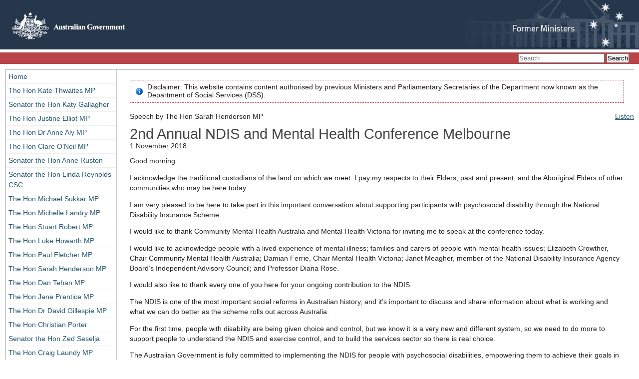

--- FILE ---
content_type: text/html; charset=UTF-8
request_url: https://formerministers.dss.gov.au/18788/2nd-annual-ndis-and-mental-health-conference-melbourne/
body_size: 15781
content:
<!DOCTYPE html>
<html lang="en-US">
<head>
<meta charset="UTF-8" />
<meta name="viewport" content="width=device-width" />
<link rel="profile" href="http://gmpg.org/xfn/11" />
<link rel="pingback" href="https://formerministers.dss.gov.au/xmlrpc.php" />
<title>2nd Annual NDIS and Mental Health Conference Melbourne | Former Ministers and Parliamentary Secretaries</title>
<link rel="stylesheet" type="text/css" media="screen" href="https://formerministers.dss.gov.au/wp-content/themes/formerministers2013/style.css" />
<title>2nd Annual NDIS and Mental Health Conference Melbourne &#8211; Former Ministers and Parliamentary Secretaries</title>
<meta name='robots' content='max-image-preview:large' />
	<style>img:is([sizes="auto" i], [sizes^="auto," i]) { contain-intrinsic-size: 3000px 1500px }</style>
	<link rel='dns-prefetch' href='//cdn1.readspeaker.com' />
<link rel="alternate" type="application/rss+xml" title="Former Ministers and Parliamentary Secretaries &raquo; Feed" href="https://formerministers.dss.gov.au/feed/" />
<link rel="alternate" type="application/rss+xml" title="Former Ministers and Parliamentary Secretaries &raquo; Comments Feed" href="https://formerministers.dss.gov.au/comments/feed/" />
<script type="text/javascript">
/* <![CDATA[ */
window._wpemojiSettings = {"baseUrl":"https:\/\/s.w.org\/images\/core\/emoji\/16.0.1\/72x72\/","ext":".png","svgUrl":"https:\/\/s.w.org\/images\/core\/emoji\/16.0.1\/svg\/","svgExt":".svg","source":{"concatemoji":"https:\/\/formerministers.dss.gov.au\/wp-includes\/js\/wp-emoji-release.min.js?ver=6.8.3"}};
/*! This file is auto-generated */
!function(s,n){var o,i,e;function c(e){try{var t={supportTests:e,timestamp:(new Date).valueOf()};sessionStorage.setItem(o,JSON.stringify(t))}catch(e){}}function p(e,t,n){e.clearRect(0,0,e.canvas.width,e.canvas.height),e.fillText(t,0,0);var t=new Uint32Array(e.getImageData(0,0,e.canvas.width,e.canvas.height).data),a=(e.clearRect(0,0,e.canvas.width,e.canvas.height),e.fillText(n,0,0),new Uint32Array(e.getImageData(0,0,e.canvas.width,e.canvas.height).data));return t.every(function(e,t){return e===a[t]})}function u(e,t){e.clearRect(0,0,e.canvas.width,e.canvas.height),e.fillText(t,0,0);for(var n=e.getImageData(16,16,1,1),a=0;a<n.data.length;a++)if(0!==n.data[a])return!1;return!0}function f(e,t,n,a){switch(t){case"flag":return n(e,"\ud83c\udff3\ufe0f\u200d\u26a7\ufe0f","\ud83c\udff3\ufe0f\u200b\u26a7\ufe0f")?!1:!n(e,"\ud83c\udde8\ud83c\uddf6","\ud83c\udde8\u200b\ud83c\uddf6")&&!n(e,"\ud83c\udff4\udb40\udc67\udb40\udc62\udb40\udc65\udb40\udc6e\udb40\udc67\udb40\udc7f","\ud83c\udff4\u200b\udb40\udc67\u200b\udb40\udc62\u200b\udb40\udc65\u200b\udb40\udc6e\u200b\udb40\udc67\u200b\udb40\udc7f");case"emoji":return!a(e,"\ud83e\udedf")}return!1}function g(e,t,n,a){var r="undefined"!=typeof WorkerGlobalScope&&self instanceof WorkerGlobalScope?new OffscreenCanvas(300,150):s.createElement("canvas"),o=r.getContext("2d",{willReadFrequently:!0}),i=(o.textBaseline="top",o.font="600 32px Arial",{});return e.forEach(function(e){i[e]=t(o,e,n,a)}),i}function t(e){var t=s.createElement("script");t.src=e,t.defer=!0,s.head.appendChild(t)}"undefined"!=typeof Promise&&(o="wpEmojiSettingsSupports",i=["flag","emoji"],n.supports={everything:!0,everythingExceptFlag:!0},e=new Promise(function(e){s.addEventListener("DOMContentLoaded",e,{once:!0})}),new Promise(function(t){var n=function(){try{var e=JSON.parse(sessionStorage.getItem(o));if("object"==typeof e&&"number"==typeof e.timestamp&&(new Date).valueOf()<e.timestamp+604800&&"object"==typeof e.supportTests)return e.supportTests}catch(e){}return null}();if(!n){if("undefined"!=typeof Worker&&"undefined"!=typeof OffscreenCanvas&&"undefined"!=typeof URL&&URL.createObjectURL&&"undefined"!=typeof Blob)try{var e="postMessage("+g.toString()+"("+[JSON.stringify(i),f.toString(),p.toString(),u.toString()].join(",")+"));",a=new Blob([e],{type:"text/javascript"}),r=new Worker(URL.createObjectURL(a),{name:"wpTestEmojiSupports"});return void(r.onmessage=function(e){c(n=e.data),r.terminate(),t(n)})}catch(e){}c(n=g(i,f,p,u))}t(n)}).then(function(e){for(var t in e)n.supports[t]=e[t],n.supports.everything=n.supports.everything&&n.supports[t],"flag"!==t&&(n.supports.everythingExceptFlag=n.supports.everythingExceptFlag&&n.supports[t]);n.supports.everythingExceptFlag=n.supports.everythingExceptFlag&&!n.supports.flag,n.DOMReady=!1,n.readyCallback=function(){n.DOMReady=!0}}).then(function(){return e}).then(function(){var e;n.supports.everything||(n.readyCallback(),(e=n.source||{}).concatemoji?t(e.concatemoji):e.wpemoji&&e.twemoji&&(t(e.twemoji),t(e.wpemoji)))}))}((window,document),window._wpemojiSettings);
/* ]]> */
</script>
<style id='wp-emoji-styles-inline-css' type='text/css'>

	img.wp-smiley, img.emoji {
		display: inline !important;
		border: none !important;
		box-shadow: none !important;
		height: 1em !important;
		width: 1em !important;
		margin: 0 0.07em !important;
		vertical-align: -0.1em !important;
		background: none !important;
		padding: 0 !important;
	}
</style>
<link rel='stylesheet' id='wp-block-library-css' href='https://formerministers.dss.gov.au/wp-includes/css/dist/block-library/style.min.css?ver=6.8.3' type='text/css' media='all' />
<style id='classic-theme-styles-inline-css' type='text/css'>
/*! This file is auto-generated */
.wp-block-button__link{color:#fff;background-color:#32373c;border-radius:9999px;box-shadow:none;text-decoration:none;padding:calc(.667em + 2px) calc(1.333em + 2px);font-size:1.125em}.wp-block-file__button{background:#32373c;color:#fff;text-decoration:none}
</style>
<style id='global-styles-inline-css' type='text/css'>
:root{--wp--preset--aspect-ratio--square: 1;--wp--preset--aspect-ratio--4-3: 4/3;--wp--preset--aspect-ratio--3-4: 3/4;--wp--preset--aspect-ratio--3-2: 3/2;--wp--preset--aspect-ratio--2-3: 2/3;--wp--preset--aspect-ratio--16-9: 16/9;--wp--preset--aspect-ratio--9-16: 9/16;--wp--preset--color--black: #000000;--wp--preset--color--cyan-bluish-gray: #abb8c3;--wp--preset--color--white: #ffffff;--wp--preset--color--pale-pink: #f78da7;--wp--preset--color--vivid-red: #cf2e2e;--wp--preset--color--luminous-vivid-orange: #ff6900;--wp--preset--color--luminous-vivid-amber: #fcb900;--wp--preset--color--light-green-cyan: #7bdcb5;--wp--preset--color--vivid-green-cyan: #00d084;--wp--preset--color--pale-cyan-blue: #8ed1fc;--wp--preset--color--vivid-cyan-blue: #0693e3;--wp--preset--color--vivid-purple: #9b51e0;--wp--preset--gradient--vivid-cyan-blue-to-vivid-purple: linear-gradient(135deg,rgba(6,147,227,1) 0%,rgb(155,81,224) 100%);--wp--preset--gradient--light-green-cyan-to-vivid-green-cyan: linear-gradient(135deg,rgb(122,220,180) 0%,rgb(0,208,130) 100%);--wp--preset--gradient--luminous-vivid-amber-to-luminous-vivid-orange: linear-gradient(135deg,rgba(252,185,0,1) 0%,rgba(255,105,0,1) 100%);--wp--preset--gradient--luminous-vivid-orange-to-vivid-red: linear-gradient(135deg,rgba(255,105,0,1) 0%,rgb(207,46,46) 100%);--wp--preset--gradient--very-light-gray-to-cyan-bluish-gray: linear-gradient(135deg,rgb(238,238,238) 0%,rgb(169,184,195) 100%);--wp--preset--gradient--cool-to-warm-spectrum: linear-gradient(135deg,rgb(74,234,220) 0%,rgb(151,120,209) 20%,rgb(207,42,186) 40%,rgb(238,44,130) 60%,rgb(251,105,98) 80%,rgb(254,248,76) 100%);--wp--preset--gradient--blush-light-purple: linear-gradient(135deg,rgb(255,206,236) 0%,rgb(152,150,240) 100%);--wp--preset--gradient--blush-bordeaux: linear-gradient(135deg,rgb(254,205,165) 0%,rgb(254,45,45) 50%,rgb(107,0,62) 100%);--wp--preset--gradient--luminous-dusk: linear-gradient(135deg,rgb(255,203,112) 0%,rgb(199,81,192) 50%,rgb(65,88,208) 100%);--wp--preset--gradient--pale-ocean: linear-gradient(135deg,rgb(255,245,203) 0%,rgb(182,227,212) 50%,rgb(51,167,181) 100%);--wp--preset--gradient--electric-grass: linear-gradient(135deg,rgb(202,248,128) 0%,rgb(113,206,126) 100%);--wp--preset--gradient--midnight: linear-gradient(135deg,rgb(2,3,129) 0%,rgb(40,116,252) 100%);--wp--preset--font-size--small: 13px;--wp--preset--font-size--medium: 20px;--wp--preset--font-size--large: 36px;--wp--preset--font-size--x-large: 42px;--wp--preset--spacing--20: 0.44rem;--wp--preset--spacing--30: 0.67rem;--wp--preset--spacing--40: 1rem;--wp--preset--spacing--50: 1.5rem;--wp--preset--spacing--60: 2.25rem;--wp--preset--spacing--70: 3.38rem;--wp--preset--spacing--80: 5.06rem;--wp--preset--shadow--natural: 6px 6px 9px rgba(0, 0, 0, 0.2);--wp--preset--shadow--deep: 12px 12px 50px rgba(0, 0, 0, 0.4);--wp--preset--shadow--sharp: 6px 6px 0px rgba(0, 0, 0, 0.2);--wp--preset--shadow--outlined: 6px 6px 0px -3px rgba(255, 255, 255, 1), 6px 6px rgba(0, 0, 0, 1);--wp--preset--shadow--crisp: 6px 6px 0px rgba(0, 0, 0, 1);}:where(.is-layout-flex){gap: 0.5em;}:where(.is-layout-grid){gap: 0.5em;}body .is-layout-flex{display: flex;}.is-layout-flex{flex-wrap: wrap;align-items: center;}.is-layout-flex > :is(*, div){margin: 0;}body .is-layout-grid{display: grid;}.is-layout-grid > :is(*, div){margin: 0;}:where(.wp-block-columns.is-layout-flex){gap: 2em;}:where(.wp-block-columns.is-layout-grid){gap: 2em;}:where(.wp-block-post-template.is-layout-flex){gap: 1.25em;}:where(.wp-block-post-template.is-layout-grid){gap: 1.25em;}.has-black-color{color: var(--wp--preset--color--black) !important;}.has-cyan-bluish-gray-color{color: var(--wp--preset--color--cyan-bluish-gray) !important;}.has-white-color{color: var(--wp--preset--color--white) !important;}.has-pale-pink-color{color: var(--wp--preset--color--pale-pink) !important;}.has-vivid-red-color{color: var(--wp--preset--color--vivid-red) !important;}.has-luminous-vivid-orange-color{color: var(--wp--preset--color--luminous-vivid-orange) !important;}.has-luminous-vivid-amber-color{color: var(--wp--preset--color--luminous-vivid-amber) !important;}.has-light-green-cyan-color{color: var(--wp--preset--color--light-green-cyan) !important;}.has-vivid-green-cyan-color{color: var(--wp--preset--color--vivid-green-cyan) !important;}.has-pale-cyan-blue-color{color: var(--wp--preset--color--pale-cyan-blue) !important;}.has-vivid-cyan-blue-color{color: var(--wp--preset--color--vivid-cyan-blue) !important;}.has-vivid-purple-color{color: var(--wp--preset--color--vivid-purple) !important;}.has-black-background-color{background-color: var(--wp--preset--color--black) !important;}.has-cyan-bluish-gray-background-color{background-color: var(--wp--preset--color--cyan-bluish-gray) !important;}.has-white-background-color{background-color: var(--wp--preset--color--white) !important;}.has-pale-pink-background-color{background-color: var(--wp--preset--color--pale-pink) !important;}.has-vivid-red-background-color{background-color: var(--wp--preset--color--vivid-red) !important;}.has-luminous-vivid-orange-background-color{background-color: var(--wp--preset--color--luminous-vivid-orange) !important;}.has-luminous-vivid-amber-background-color{background-color: var(--wp--preset--color--luminous-vivid-amber) !important;}.has-light-green-cyan-background-color{background-color: var(--wp--preset--color--light-green-cyan) !important;}.has-vivid-green-cyan-background-color{background-color: var(--wp--preset--color--vivid-green-cyan) !important;}.has-pale-cyan-blue-background-color{background-color: var(--wp--preset--color--pale-cyan-blue) !important;}.has-vivid-cyan-blue-background-color{background-color: var(--wp--preset--color--vivid-cyan-blue) !important;}.has-vivid-purple-background-color{background-color: var(--wp--preset--color--vivid-purple) !important;}.has-black-border-color{border-color: var(--wp--preset--color--black) !important;}.has-cyan-bluish-gray-border-color{border-color: var(--wp--preset--color--cyan-bluish-gray) !important;}.has-white-border-color{border-color: var(--wp--preset--color--white) !important;}.has-pale-pink-border-color{border-color: var(--wp--preset--color--pale-pink) !important;}.has-vivid-red-border-color{border-color: var(--wp--preset--color--vivid-red) !important;}.has-luminous-vivid-orange-border-color{border-color: var(--wp--preset--color--luminous-vivid-orange) !important;}.has-luminous-vivid-amber-border-color{border-color: var(--wp--preset--color--luminous-vivid-amber) !important;}.has-light-green-cyan-border-color{border-color: var(--wp--preset--color--light-green-cyan) !important;}.has-vivid-green-cyan-border-color{border-color: var(--wp--preset--color--vivid-green-cyan) !important;}.has-pale-cyan-blue-border-color{border-color: var(--wp--preset--color--pale-cyan-blue) !important;}.has-vivid-cyan-blue-border-color{border-color: var(--wp--preset--color--vivid-cyan-blue) !important;}.has-vivid-purple-border-color{border-color: var(--wp--preset--color--vivid-purple) !important;}.has-vivid-cyan-blue-to-vivid-purple-gradient-background{background: var(--wp--preset--gradient--vivid-cyan-blue-to-vivid-purple) !important;}.has-light-green-cyan-to-vivid-green-cyan-gradient-background{background: var(--wp--preset--gradient--light-green-cyan-to-vivid-green-cyan) !important;}.has-luminous-vivid-amber-to-luminous-vivid-orange-gradient-background{background: var(--wp--preset--gradient--luminous-vivid-amber-to-luminous-vivid-orange) !important;}.has-luminous-vivid-orange-to-vivid-red-gradient-background{background: var(--wp--preset--gradient--luminous-vivid-orange-to-vivid-red) !important;}.has-very-light-gray-to-cyan-bluish-gray-gradient-background{background: var(--wp--preset--gradient--very-light-gray-to-cyan-bluish-gray) !important;}.has-cool-to-warm-spectrum-gradient-background{background: var(--wp--preset--gradient--cool-to-warm-spectrum) !important;}.has-blush-light-purple-gradient-background{background: var(--wp--preset--gradient--blush-light-purple) !important;}.has-blush-bordeaux-gradient-background{background: var(--wp--preset--gradient--blush-bordeaux) !important;}.has-luminous-dusk-gradient-background{background: var(--wp--preset--gradient--luminous-dusk) !important;}.has-pale-ocean-gradient-background{background: var(--wp--preset--gradient--pale-ocean) !important;}.has-electric-grass-gradient-background{background: var(--wp--preset--gradient--electric-grass) !important;}.has-midnight-gradient-background{background: var(--wp--preset--gradient--midnight) !important;}.has-small-font-size{font-size: var(--wp--preset--font-size--small) !important;}.has-medium-font-size{font-size: var(--wp--preset--font-size--medium) !important;}.has-large-font-size{font-size: var(--wp--preset--font-size--large) !important;}.has-x-large-font-size{font-size: var(--wp--preset--font-size--x-large) !important;}
:where(.wp-block-post-template.is-layout-flex){gap: 1.25em;}:where(.wp-block-post-template.is-layout-grid){gap: 1.25em;}
:where(.wp-block-columns.is-layout-flex){gap: 2em;}:where(.wp-block-columns.is-layout-grid){gap: 2em;}
:root :where(.wp-block-pullquote){font-size: 1.5em;line-height: 1.6;}
</style>
<link rel='stylesheet' id='dss_wordpress_drafts-css' href='https://formerministers.dss.gov.au/wp-content/plugins/dss_wordpress_drafts/admin/css/dss_wordpress_drafts-admintabs.css?ver=6.8.3' type='text/css' media='all' />
<script type="text/javascript" src="https://cdn1.readspeaker.com/script/5931/webReader/webReader.js?pids=wr&amp;notools=1&amp;disable=popupplayback" id="dss_readspeaker-js"></script>
<script type="text/javascript" src="https://formerministers.dss.gov.au/wp-content/plugins/dss_readspeaker/rsconf.js?ver=6.8.3" id="dss_readspeaker_conf-js"></script>
<script type="text/javascript" src="https://formerministers.dss.gov.au/wp-includes/js/jquery/jquery.min.js?ver=3.7.1" id="jquery-core-js"></script>
<script type="text/javascript" src="https://formerministers.dss.gov.au/wp-includes/js/jquery/jquery-migrate.min.js?ver=3.4.1" id="jquery-migrate-js"></script>
<script type="text/javascript" src="https://formerministers.dss.gov.au/wp-content/plugins/dss_wordpress_drafts/admin/js/dss_wordpress_drafts-admintabs.js?ver=1.0.0" id="dss_wordpress_drafts-js"></script>
<script type="text/javascript" src="https://formerministers.dss.gov.au/wp-content/themes/formerministers2013/js/jquery.hoverIntent.js?ver=6.8.3" id="jquery-hoverintent-js"></script>
<script type="text/javascript" src="https://formerministers.dss.gov.au/wp-content/themes/formerministers2013/js/jquery.easing.js?ver=6.8.3" id="jquery-easing-js"></script>
<script type="text/javascript" src="https://formerministers.dss.gov.au/wp-content/themes/formerministers2013/js/calls.js?ver=6.8.3" id="fahcsia-calls-js"></script>
<link rel="https://api.w.org/" href="https://formerministers.dss.gov.au/wp-json/" /><link rel="alternate" title="JSON" type="application/json" href="https://formerministers.dss.gov.au/wp-json/wp/v2/posts/18788" /><link rel="EditURI" type="application/rsd+xml" title="RSD" href="https://formerministers.dss.gov.au/xmlrpc.php?rsd" />
<link rel="canonical" href="https://formerministers.dss.gov.au/18788/2nd-annual-ndis-and-mental-health-conference-melbourne/" />
<link rel='shortlink' href='https://formerministers.dss.gov.au/?p=18788' />
<link rel="alternate" title="oEmbed (JSON)" type="application/json+oembed" href="https://formerministers.dss.gov.au/wp-json/oembed/1.0/embed?url=https%3A%2F%2Fformerministers.dss.gov.au%2F18788%2F2nd-annual-ndis-and-mental-health-conference-melbourne%2F" />
<link rel="alternate" title="oEmbed (XML)" type="text/xml+oembed" href="https://formerministers.dss.gov.au/wp-json/oembed/1.0/embed?url=https%3A%2F%2Fformerministers.dss.gov.au%2F18788%2F2nd-annual-ndis-and-mental-health-conference-melbourne%2F&#038;format=xml" />
			<!-- Global site tag (gtag.js) - Google Analytics -->
			<script async src="https://www.googletagmanager.com/gtag/js?id=G-K26SBFVWT6"></script>
			<script>
				window.dataLayer = window.dataLayer || [];
				function gtag(){dataLayer.push(arguments);}
				gtag('js', new Date());
								gtag('config', 'G-K26SBFVWT6', { 'anonymize_ip': true });
								var dnt = (typeof navigator.doNotTrack !== 'undefined')   ? navigator.doNotTrack
						: (typeof window.doNotTrack !== 'undefined')      ? window.doNotTrack
						: (typeof navigator.msDoNotTrack !== 'undefined') ? navigator.msDoNotTrack
						: null;
				if (1 === parseInt(dnt) || 'yes' == dnt) {
					window['ga-disable-G-K26SBFVWT6'] = true;
				}
			</script>
		<link rel="icon" href="https://formerministers.dss.gov.au/wp-content/uploads/2020/05/icon.png" sizes="32x32" />
<link rel="icon" href="https://formerministers.dss.gov.au/wp-content/uploads/2020/05/icon.png" sizes="192x192" />
<link rel="apple-touch-icon" href="https://formerministers.dss.gov.au/wp-content/uploads/2020/05/icon.png" />
<meta name="msapplication-TileImage" content="https://formerministers.dss.gov.au/wp-content/uploads/2020/05/icon.png" />
		<style type="text/css" id="wp-custom-css">
			.acknowledgement h2 {text-align: left;}
.acknowledgement {padding: 1rem 1rem;}		</style>
		<!--[if lt IE 9]><script src="https://formerministers.dss.gov.au/wp-content/themes/formerministers2013/js/html5.js" type="text/javascript"></script><![endif]-->
</head>
<body id="top" class="wp-singular post-template-default single single-post postid-18788 single-format-standard wp-theme-formerministers2013 contextual-adminbar-color">
<ul class="offleft">
<li><a href="#content">Skip to main content</a></li>
<li><a href="#mainnav">Skip to navigation</a></li>
</ul>
<header role="banner">
<a href="https://formerministers.dss.gov.au/" rel="home"><img src="https://formerministers.dss.gov.au/wp-content/themes/formerministers2013/images/logo.jpg" alt="Australian Government" id="logo"></a>
<div id="topbar"><form role="search" method="get" class="search-form" action="https://formerministers.dss.gov.au/">
				<label>
					<span class="screen-reader-text">Search for:</span>
					<input type="search" class="search-field" placeholder="Search &hellip;" value="" name="s" />
				</label>
				<input type="submit" class="search-submit" value="Search" />
			</form></div>
</header>
<div id="wrapper">
<nav role="navigation" id="mainnav" aria-labelledby="mainnav-h">
<h2 class="screen-reader-text" id="mainnav-h">Main navigation</h2>
<button role="button" aria-label="Show and Hide Navigation">Navigation</button>
<ul>
<li ><a href="https://formerministers.dss.gov.au/" rel="home">Home</a></li>
<li class="page_item page-item-21829 page_item_has_children"><a href="https://formerministers.dss.gov.au/the-hon-kate-thwaites-mp/">The Hon Kate Thwaites MP</a>
<ul class='children'>
	<li class="page_item page-item-21831"><a href="https://formerministers.dss.gov.au/the-hon-kate-thwaites-mp/mediareleases/">Media releases</a></li>
	<li class="page_item page-item-21833"><a href="https://formerministers.dss.gov.au/the-hon-kate-thwaites-mp/speech/">Speeches</a></li>
	<li class="page_item page-item-21835"><a href="https://formerministers.dss.gov.au/the-hon-kate-thwaites-mp/transcripts/">Transcripts</a></li>
</ul>
</li>
<li class="page_item page-item-21624 page_item_has_children"><a href="https://formerministers.dss.gov.au/katy-gallagher/">Senator the Hon Katy Gallagher</a>
<ul class='children'>
	<li class="page_item page-item-21626"><a href="https://formerministers.dss.gov.au/katy-gallagher/media-releases/">Media releases</a></li>
	<li class="page_item page-item-21630"><a href="https://formerministers.dss.gov.au/katy-gallagher/speech/">Speeches</a></li>
	<li class="page_item page-item-21628"><a href="https://formerministers.dss.gov.au/katy-gallagher/transcript/">Transcripts</a></li>
	<li class="page_item page-item-21801"><a href="https://formerministers.dss.gov.au/katy-gallagher/advisory-boards/">Advisory boards</a></li>
</ul>
</li>
<li class="page_item page-item-21615 page_item_has_children"><a href="https://formerministers.dss.gov.au/justine-elliot/">The Hon Justine Elliot MP</a>
<ul class='children'>
	<li class="page_item page-item-21617"><a href="https://formerministers.dss.gov.au/justine-elliot/mediareleases/">Media releases</a></li>
	<li class="page_item page-item-21622"><a href="https://formerministers.dss.gov.au/justine-elliot/speech/">Speeches</a></li>
	<li class="page_item page-item-21619"><a href="https://formerministers.dss.gov.au/justine-elliot/transcript/">Transcripts</a></li>
</ul>
</li>
<li class="page_item page-item-21609 page_item_has_children"><a href="https://formerministers.dss.gov.au/anne-aly/">The Hon Dr Anne Aly MP</a>
<ul class='children'>
	<li class="page_item page-item-21611"><a href="https://formerministers.dss.gov.au/anne-aly/mediarelease/">Media releases</a></li>
	<li class="page_item page-item-21613"><a href="https://formerministers.dss.gov.au/anne-aly/transcript/">Transcripts</a></li>
</ul>
</li>
<li class="page_item page-item-21600 page_item_has_children"><a href="https://formerministers.dss.gov.au/clare-oneil/">The Hon Clare O&#8217;Neil MP</a>
<ul class='children'>
	<li class="page_item page-item-21603"><a href="https://formerministers.dss.gov.au/clare-oneil/mediareleases/">Media releases</a></li>
	<li class="page_item page-item-21605"><a href="https://formerministers.dss.gov.au/clare-oneil/speech/">Speeches</a></li>
	<li class="page_item page-item-21607"><a href="https://formerministers.dss.gov.au/clare-oneil/transcript/">Transcripts</a></li>
</ul>
</li>
<li class="page_item page-item-19117 page_item_has_children"><a href="https://formerministers.dss.gov.au/anne-ruston/">Senator the Hon Anne Ruston</a>
<ul class='children'>
	<li class="page_item page-item-19144"><a href="https://formerministers.dss.gov.au/anne-ruston/media-releases/">Media Releases</a></li>
	<li class="page_item page-item-19142"><a href="https://formerministers.dss.gov.au/anne-ruston/speech/">Speeches</a></li>
	<li class="page_item page-item-19140"><a href="https://formerministers.dss.gov.au/anne-ruston/transcripts/">Transcripts</a></li>
</ul>
</li>
<li class="page_item page-item-19116 page_item_has_children"><a href="https://formerministers.dss.gov.au/linda-reynolds/">Senator the Hon Linda Reynolds CSC</a>
<ul class='children'>
	<li class="page_item page-item-19138"><a href="https://formerministers.dss.gov.au/linda-reynolds/media-releases/">Media Releases</a></li>
	<li class="page_item page-item-19136"><a href="https://formerministers.dss.gov.au/linda-reynolds/speeches/">Speeches</a></li>
	<li class="page_item page-item-19134"><a href="https://formerministers.dss.gov.au/linda-reynolds/transcripts/">Transcripts</a></li>
</ul>
</li>
<li class="page_item page-item-19115 page_item_has_children"><a href="https://formerministers.dss.gov.au/michael-sukkar/">The Hon Michael Sukkar MP</a>
<ul class='children'>
	<li class="page_item page-item-19130"><a href="https://formerministers.dss.gov.au/michael-sukkar/media-releases/">Media Releases</a></li>
</ul>
</li>
<li class="page_item page-item-19113 page_item_has_children"><a href="https://formerministers.dss.gov.au/michelle-landry/">The Hon Michelle Landry MP</a>
<ul class='children'>
	<li class="page_item page-item-19127"><a href="https://formerministers.dss.gov.au/michelle-landry/media-releases/">Media Releases</a></li>
	<li class="page_item page-item-19126"><a href="https://formerministers.dss.gov.au/michelle-landry/speeches/">Speeches</a></li>
</ul>
</li>
<li class="page_item page-item-19022 page_item_has_children"><a href="https://formerministers.dss.gov.au/stuart-robert/">The Hon Stuart Robert MP</a>
<ul class='children'>
	<li class="page_item page-item-19028"><a href="https://formerministers.dss.gov.au/stuart-robert/media-releases/">Media Releases</a></li>
	<li class="page_item page-item-19026"><a href="https://formerministers.dss.gov.au/stuart-robert/speeches/">Speeches</a></li>
	<li class="page_item page-item-19024"><a href="https://formerministers.dss.gov.au/stuart-robert/transcripts/">Transcripts</a></li>
</ul>
</li>
<li class="page_item page-item-18906 page_item_has_children"><a href="https://formerministers.dss.gov.au/luke-howarth/">The Hon Luke Howarth MP</a>
<ul class='children'>
	<li class="page_item page-item-18909"><a href="https://formerministers.dss.gov.au/luke-howarth/media-releases/">Media Releases</a></li>
	<li class="page_item page-item-18911"><a href="https://formerministers.dss.gov.au/luke-howarth/speeches/">Speeches</a></li>
</ul>
</li>
<li class="page_item page-item-18252 page_item_has_children"><a href="https://formerministers.dss.gov.au/paul-fletcher/">The Hon Paul Fletcher MP</a>
<ul class='children'>
	<li class="page_item page-item-18280"><a href="https://formerministers.dss.gov.au/paul-fletcher/media-releases/">Media Releases</a></li>
	<li class="page_item page-item-18278"><a href="https://formerministers.dss.gov.au/paul-fletcher/speeches/">Speeches</a></li>
	<li class="page_item page-item-18276"><a href="https://formerministers.dss.gov.au/paul-fletcher/transcripts/">Transcripts</a></li>
</ul>
</li>
<li class="page_item page-item-18253 page_item_has_children"><a href="https://formerministers.dss.gov.au/sarah-henderson/">The Hon Sarah Henderson MP</a>
<ul class='children'>
	<li class="page_item page-item-18274"><a href="https://formerministers.dss.gov.au/sarah-henderson/media-releases/">Media Releases</a></li>
	<li class="page_item page-item-18272"><a href="https://formerministers.dss.gov.au/sarah-henderson/speeches/">Speeches</a></li>
	<li class="page_item page-item-18268"><a href="https://formerministers.dss.gov.au/sarah-henderson/transcripts/">Transcripts</a></li>
</ul>
</li>
<li class="page_item page-item-17934 page_item_has_children"><a href="https://formerministers.dss.gov.au/dan-tehan/">The Hon Dan Tehan MP</a>
<ul class='children'>
	<li class="page_item page-item-18073"><a href="https://formerministers.dss.gov.au/dan-tehan/speeches/">Speeches</a></li>
	<li class="page_item page-item-17942"><a href="https://formerministers.dss.gov.au/dan-tehan/media-releases/">Media Releases</a></li>
</ul>
</li>
<li class="page_item page-item-17931 page_item_has_children"><a href="https://formerministers.dss.gov.au/jane-prentice/">The Hon Jane Prentice MP</a>
<ul class='children'>
	<li class="page_item page-item-18077"><a href="https://formerministers.dss.gov.au/jane-prentice/speeches/">Speeches</a></li>
	<li class="page_item page-item-17944"><a href="https://formerministers.dss.gov.au/jane-prentice/media-releases/">Media Releases</a></li>
</ul>
</li>
<li class="page_item page-item-17927 page_item_has_children"><a href="https://formerministers.dss.gov.au/david-gillespie/">The Hon Dr David Gillespie MP</a>
<ul class='children'>
	<li class="page_item page-item-17946"><a href="https://formerministers.dss.gov.au/david-gillespie/media-releases/">Media Releases</a></li>
</ul>
</li>
<li class="page_item page-item-17174 page_item_has_children"><a href="https://formerministers.dss.gov.au/christian-porter/">The Hon Christian Porter</a>
<ul class='children'>
	<li class="page_item page-item-17190"><a href="https://formerministers.dss.gov.au/christian-porter/media-releases/">Media Releases</a></li>
	<li class="page_item page-item-17192"><a href="https://formerministers.dss.gov.au/christian-porter/speeches/">Speeches</a></li>
	<li class="page_item page-item-17194"><a href="https://formerministers.dss.gov.au/christian-porter/transcripts/">Transcripts</a></li>
</ul>
</li>
<li class="page_item page-item-17176 page_item_has_children"><a href="https://formerministers.dss.gov.au/zed-seselja/">Senator the Hon Zed Seselja</a>
<ul class='children'>
	<li class="page_item page-item-17202"><a href="https://formerministers.dss.gov.au/zed-seselja/media-releases/">Media Releases</a></li>
	<li class="page_item page-item-17201"><a href="https://formerministers.dss.gov.au/zed-seselja/speeches/">Speeches</a></li>
	<li class="page_item page-item-17200"><a href="https://formerministers.dss.gov.au/zed-seselja/transcripts/">Transcripts</a></li>
</ul>
</li>
<li class="page_item page-item-17133 page_item_has_children"><a href="https://formerministers.dss.gov.au/craig-laundy/">The Hon Craig Laundy MP</a>
<ul class='children'>
	<li class="page_item page-item-17137"><a href="https://formerministers.dss.gov.au/craig-laundy/media-releases/">Media Releases</a></li>
	<li class="page_item page-item-17135"><a href="https://formerministers.dss.gov.au/craig-laundy/speeches/">Speeches</a></li>
</ul>
</li>
<li class="page_item page-item-16883 page_item_has_children"><a href="https://formerministers.dss.gov.au/alan-tudge/">The Hon Alan Tudge MP</a>
<ul class='children'>
	<li class="page_item page-item-17108"><a href="https://formerministers.dss.gov.au/alan-tudge/media-releases/">Media Releases</a></li>
	<li class="page_item page-item-17106"><a href="https://formerministers.dss.gov.au/alan-tudge/speeches/">Speeches</a></li>
	<li class="page_item page-item-17104"><a href="https://formerministers.dss.gov.au/alan-tudge/transcripts/">Transcripts</a></li>
	<li class="page_item page-item-17101"><a href="https://formerministers.dss.gov.au/alan-tudge/editorials/">Editorials</a></li>
</ul>
</li>
<li class="page_item page-item-16880 page_item_has_children"><a href="https://formerministers.dss.gov.au/concetta-fierravanti-wells/">Senator the Hon Concetta Fierravanti-Wells</a>
<ul class='children'>
	<li class="page_item page-item-17097"><a href="https://formerministers.dss.gov.au/concetta-fierravanti-wells/media-releases/">Media Releases</a></li>
	<li class="page_item page-item-17095"><a href="https://formerministers.dss.gov.au/concetta-fierravanti-wells/speeches/">Speeches</a></li>
	<li class="page_item page-item-17093"><a href="https://formerministers.dss.gov.au/concetta-fierravanti-wells/transcripts/">Transcripts</a></li>
</ul>
</li>
<li class="page_item page-item-16722 page_item_has_children"><a href="https://formerministers.dss.gov.au/scott-morrison/">The Hon Scott Morrison MP</a>
<ul class='children'>
	<li class="page_item page-item-16728"><a href="https://formerministers.dss.gov.au/scott-morrison/media-releases/">Media Releases</a></li>
	<li class="page_item page-item-16843"><a href="https://formerministers.dss.gov.au/scott-morrison/speeches/">Speeches</a></li>
	<li class="page_item page-item-16845"><a href="https://formerministers.dss.gov.au/scott-morrison/transcripts/">Transcripts</a></li>
</ul>
</li>
<li class="page_item page-item-16724 page_item_has_children"><a href="https://formerministers.dss.gov.au/mitch-fifield/">Senator the Hon Mitch Fifield</a>
<ul class='children'>
	<li class="page_item page-item-16730"><a href="https://formerministers.dss.gov.au/mitch-fifield/media-releases/">Media Releases</a></li>
	<li class="page_item page-item-16841"><a href="https://formerministers.dss.gov.au/mitch-fifield/speeches/">Speeches</a></li>
	<li class="page_item page-item-16847"><a href="https://formerministers.dss.gov.au/mitch-fifield/transcripts/">Transcripts</a></li>
</ul>
</li>
<li class="page_item page-item-15383 page_item_has_children"><a href="https://formerministers.dss.gov.au/kevin-andrews/">The Hon Kevin Andrews MP</a>
<ul class='children'>
	<li class="page_item page-item-15402"><a href="https://formerministers.dss.gov.au/kevin-andrews/editorials/">Editorials</a></li>
	<li class="page_item page-item-15392"><a href="https://formerministers.dss.gov.au/kevin-andrews/speeches/">Speeches</a></li>
	<li class="page_item page-item-15390"><a href="https://formerministers.dss.gov.au/kevin-andrews/transcripts/">Transcripts</a></li>
	<li class="page_item page-item-15385"><a href="https://formerministers.dss.gov.au/kevin-andrews/mediarelease/">Media Releases</a></li>
</ul>
</li>
<li class="page_item page-item-12573 page_item_has_children"><a href="https://formerministers.dss.gov.au/jenny-macklin/">The Hon Jenny Macklin MP</a>
<ul class='children'>
	<li class="page_item page-item-12602"><a href="https://formerministers.dss.gov.au/jenny-macklin/mediarelease/">Media Releases</a></li>
	<li class="page_item page-item-12601"><a href="https://formerministers.dss.gov.au/jenny-macklin/speech/">Speeches</a></li>
	<li class="page_item page-item-12600"><a href="https://formerministers.dss.gov.au/jenny-macklin/transcript/">Transcripts</a></li>
</ul>
</li>
<li class="page_item page-item-12570 page_item_has_children"><a href="https://formerministers.dss.gov.au/julie-collins/">The Hon Julie Collins MP</a>
<ul class='children'>
	<li class="page_item page-item-12596"><a href="https://formerministers.dss.gov.au/julie-collins/mediarelease/">Media Releases</a></li>
	<li class="page_item page-item-12595"><a href="https://formerministers.dss.gov.au/julie-collins/speech/">Speeches</a></li>
	<li class="page_item page-item-12594"><a href="https://formerministers.dss.gov.au/julie-collins/transcript/">Transcripts</a></li>
</ul>
</li>
<li class="page_item page-item-12571 page_item_has_children"><a href="https://formerministers.dss.gov.au/amanda-rishworth/">The Hon Amanda Rishworth MP</a>
<ul class='children'>
	<li class="page_item page-item-21824"><a href="https://formerministers.dss.gov.au/amanda-rishworth/editorials/">Editorials</a></li>
	<li class="page_item page-item-12590"><a href="https://formerministers.dss.gov.au/amanda-rishworth/mediarelease/">Media Releases</a></li>
	<li class="page_item page-item-12589"><a href="https://formerministers.dss.gov.au/amanda-rishworth/speech/">Speeches</a></li>
	<li class="page_item page-item-12588"><a href="https://formerministers.dss.gov.au/amanda-rishworth/transcript/">Transcripts</a></li>
</ul>
</li>
<li class="page_item page-item-12572 page_item_has_children"><a href="https://formerministers.dss.gov.au/doug-cameron/">Senator the Hon Doug Cameron MP</a>
<ul class='children'>
	<li class="page_item page-item-12584"><a href="https://formerministers.dss.gov.au/doug-cameron/mediarelease/">Media Releases</a></li>
	<li class="page_item page-item-12583"><a href="https://formerministers.dss.gov.au/doug-cameron/speech/">Speeches</a></li>
	<li class="page_item page-item-12582"><a href="https://formerministers.dss.gov.au/doug-cameron/transcript/">Transcripts</a></li>
</ul>
</li>
<li class="page_item page-item-12434 page_item_has_children"><a href="https://formerministers.dss.gov.au/mark-butler/">The Hon Mark Butler MP</a>
<ul class='children'>
	<li class="page_item page-item-12446"><a href="https://formerministers.dss.gov.au/mark-butler/mediarelease/">Media Releases</a></li>
	<li class="page_item page-item-12445"><a href="https://formerministers.dss.gov.au/mark-butler/speech/">Speeches</a></li>
	<li class="page_item page-item-12444"><a href="https://formerministers.dss.gov.au/mark-butler/transcript/">Transcripts</a></li>
</ul>
</li>
<li class="page_item page-item-12435 page_item_has_children"><a href="https://formerministers.dss.gov.au/melissa-parke/">The Hon Melissa Parke MP</a>
<ul class='children'>
	<li class="page_item page-item-12442"><a href="https://formerministers.dss.gov.au/melissa-parke/mediarelease/">Media Releases</a></li>
</ul>
</li>
<li class="page_item page-item-11730 page_item_has_children"><a href="https://formerministers.dss.gov.au/jan-mclucas/">Senator the Hon Jan McLucas</a>
<ul class='children'>
	<li class="page_item page-item-11738"><a href="https://formerministers.dss.gov.au/jan-mclucas/mediarelease/">Media Releases</a></li>
	<li class="page_item page-item-11736"><a href="https://formerministers.dss.gov.au/jan-mclucas/speech/">Speeches</a></li>
	<li class="page_item page-item-11734"><a href="https://formerministers.dss.gov.au/jan-mclucas/transcript/">Transcripts</a></li>
</ul>
</li>
<li class="page_item page-item-11228 page_item_has_children"><a href="https://formerministers.dss.gov.au/brendan-oconnor/">The Hon Brendan O&#8217;Connor MP</a>
<ul class='children'>
	<li class="page_item page-item-11273"><a href="https://formerministers.dss.gov.au/brendan-oconnor/mediarelease/">Media Releases</a></li>
	<li class="page_item page-item-11271"><a href="https://formerministers.dss.gov.au/brendan-oconnor/speech/">Speeches</a></li>
	<li class="page_item page-item-11269"><a href="https://formerministers.dss.gov.au/brendan-oconnor/transcript/">Transcripts</a></li>
	<li class="page_item page-item-11267"><a href="https://formerministers.dss.gov.au/brendan-oconnor/statement/">Statements</a></li>
</ul>
</li>
<li class="page_item page-item-38 page_item_has_children"><a href="https://formerministers.dss.gov.au/robert-mcclelland/">The Hon Robert McClelland MP</a>
<ul class='children'>
	<li class="page_item page-item-106"><a href="https://formerministers.dss.gov.au/robert-mcclelland/mediarelease/">Media Releases</a></li>
</ul>
</li>
<li class="page_item page-item-36 page_item_has_children"><a href="https://formerministers.dss.gov.au/mark-arbib/">Senator the Hon Mark Arbib</a>
<ul class='children'>
	<li class="page_item page-item-104"><a href="https://formerministers.dss.gov.au/mark-arbib/mediarelease/">Media Releases</a></li>
	<li class="page_item page-item-102"><a href="https://formerministers.dss.gov.au/mark-arbib/speech/">Speeches</a></li>
	<li class="page_item page-item-100"><a href="https://formerministers.dss.gov.au/mark-arbib/transcript/">Transcripts</a></li>
	<li class="page_item page-item-98"><a href="https://formerministers.dss.gov.au/mark-arbib/statement/">Statements</a></li>
</ul>
</li>
<li class="page_item page-item-34 page_item_has_children"><a href="https://formerministers.dss.gov.au/kate-ellis/">The Hon Kate Ellis MP</a>
<ul class='children'>
	<li class="page_item page-item-96"><a href="https://formerministers.dss.gov.au/kate-ellis/mediarelease/">Media Releases</a></li>
	<li class="page_item page-item-94"><a href="https://formerministers.dss.gov.au/kate-ellis/speech/">Speeches</a></li>
	<li class="page_item page-item-92"><a href="https://formerministers.dss.gov.au/kate-ellis/transcript/">Transcripts</a></li>
	<li class="page_item page-item-90"><a href="https://formerministers.dss.gov.au/kate-ellis/statement/">Statements</a></li>
	<li class="page_item page-item-88"><a href="https://formerministers.dss.gov.au/kate-ellis/editorial/">Editorials</a></li>
</ul>
</li>
<li class="page_item page-item-32 page_item_has_children"><a href="https://formerministers.dss.gov.au/tanya-plibersek/">The Hon Tanya Plibersek MP</a>
<ul class='children'>
	<li class="page_item page-item-86"><a href="https://formerministers.dss.gov.au/tanya-plibersek/mediarelease/">Media Releases</a></li>
	<li class="page_item page-item-84"><a href="https://formerministers.dss.gov.au/tanya-plibersek/speech/">Speeches</a></li>
	<li class="page_item page-item-82"><a href="https://formerministers.dss.gov.au/tanya-plibersek/statement/">Statements</a></li>
</ul>
</li>
<li class="page_item page-item-30 page_item_has_children"><a href="https://formerministers.dss.gov.au/bill-shorten/">The Hon Bill Shorten MP</a>
<ul class='children'>
	<li class="page_item page-item-20621"><a href="https://formerministers.dss.gov.au/bill-shorten/advisory-boards/">Advisory boards</a></li>
	<li class="page_item page-item-20615"><a href="https://formerministers.dss.gov.au/bill-shorten/editorials/">Editorials</a></li>
	<li class="page_item page-item-80"><a href="https://formerministers.dss.gov.au/bill-shorten/mediarelease/">Media Releases</a></li>
	<li class="page_item page-item-78"><a href="https://formerministers.dss.gov.au/bill-shorten/speech/">Speeches</a></li>
	<li class="page_item page-item-76"><a href="https://formerministers.dss.gov.au/bill-shorten/transcript/">Transcripts</a></li>
	<li class="page_item page-item-74"><a href="https://formerministers.dss.gov.au/bill-shorten/statement/">Statements</a></li>
</ul>
</li>
<li class="page_item page-item-28 page_item_has_children"><a href="https://formerministers.dss.gov.au/ursula-stephens/">Senator the Hon Ursula Stephens</a>
<ul class='children'>
	<li class="page_item page-item-72"><a href="https://formerministers.dss.gov.au/ursula-stephens/mediarelease/">Media Releases</a></li>
	<li class="page_item page-item-70"><a href="https://formerministers.dss.gov.au/ursula-stephens/speech/">Speeches</a></li>
	<li class="page_item page-item-68"><a href="https://formerministers.dss.gov.au/ursula-stephens/transcript/">Transcripts</a></li>
</ul>
</li>
<li class="page_item page-item-26 page_item_has_children"><a href="https://formerministers.dss.gov.au/mal-brough/">The Hon Mal Brough MP</a>
<ul class='children'>
	<li class="page_item page-item-66"><a href="https://formerministers.dss.gov.au/mal-brough/mediarelease/">Media Releases</a></li>
	<li class="page_item page-item-64"><a href="https://formerministers.dss.gov.au/mal-brough/speech/">Speeches</a></li>
</ul>
</li>
<li class="page_item page-item-24 page_item_has_children"><a href="https://formerministers.dss.gov.au/nigel-scullion/">Senator the Hon Nigel Scullion</a>
<ul class='children'>
	<li class="page_item page-item-62"><a href="https://formerministers.dss.gov.au/nigel-scullion/mediarelease/">Media Releases</a></li>
</ul>
</li>
<li class="page_item page-item-22 page_item_has_children"><a href="https://formerministers.dss.gov.au/julie-bishop/">The Hon Julie Bishop MP</a>
<ul class='children'>
	<li class="page_item page-item-60"><a href="https://formerministers.dss.gov.au/julie-bishop/mediarelease/">Media Releases</a></li>
	<li class="page_item page-item-58"><a href="https://formerministers.dss.gov.au/julie-bishop/speech/">Speeches</a></li>
</ul>
</li>
<li class="page_item page-item-20 page_item_has_children"><a href="https://formerministers.dss.gov.au/john-cobb/">The Hon John Cobb MP</a>
<ul class='children'>
	<li class="page_item page-item-56"><a href="https://formerministers.dss.gov.au/john-cobb/mediarelease/">Media Releases</a></li>
</ul>
</li>
<li class="page_item page-item-18 page_item_has_children"><a href="https://formerministers.dss.gov.au/kay-patterson/">Senator the Hon Kay Patterson</a>
<ul class='children'>
	<li class="page_item page-item-46"><a href="https://formerministers.dss.gov.au/kay-patterson/mediarelease/">Media Releases</a></li>
	<li class="page_item page-item-44"><a href="https://formerministers.dss.gov.au/kay-patterson/speech/">Speeches</a></li>
</ul>
</li>
<li class="page_item page-item-16 page_item_has_children"><a href="https://formerministers.dss.gov.au/sussan-ley/">The Hon Sussan Ley MP</a>
<ul class='children'>
	<li class="page_item page-item-54"><a href="https://formerministers.dss.gov.au/sussan-ley/mediarelease/">Media Releases</a></li>
	<li class="page_item page-item-52"><a href="https://formerministers.dss.gov.au/sussan-ley/speech/">Speeches</a></li>
</ul>
</li>
<li class="page_item page-item-14 page_item_has_children"><a href="https://formerministers.dss.gov.au/larry-anthony/">The Hon Larry Anthony MP</a>
<ul class='children'>
	<li class="page_item page-item-50"><a href="https://formerministers.dss.gov.au/larry-anthony/mediarelease/">Media Releases</a></li>
	<li class="page_item page-item-48"><a href="https://formerministers.dss.gov.au/larry-anthony/speech/">Speeches</a></li>
</ul>
</li>
<li class="page_item page-item-12 page_item_has_children"><a href="https://formerministers.dss.gov.au/amanda-vanstone/">Senator the Hon Amanda Vanstone</a>
<ul class='children'>
	<li class="page_item page-item-42"><a href="https://formerministers.dss.gov.au/amanda-vanstone/mediarelease/">Media Releases</a></li>
	<li class="page_item page-item-40"><a href="https://formerministers.dss.gov.au/amanda-vanstone/speech/">Speeches</a></li>
</ul>
</li>
</ul>
</nav>
<aside id="disclaimer"><span>Disclaimer:</span> This website contains content authorised by previous Ministers and Parliamentary Secretaries of the Department  now known as the Department of Social Services  (DSS).</aside>
		<div id="readspeaker_button" class="rs_skip rsbtn rs_preserve">
    <a rel="nofollow" class="rsbtn_play" href="//app-oc.readspeaker.com/cgi-bin/rsent?customerid=5931&amp;lang=en_au&amp;readid=content&amp;url=https://formerministers.dss.gov.au/18788/2nd-annual-ndis-and-mental-health-conference-melbourne/">
		<span class="rsbtn_left rspart rsimg"><span class="rsbtn_text"><span>Listen</span></span></span><span class="rsbtn_right rsimg rsplay rspart"></span>
		</a>
		</div>
<div id="content" role="main">
    

<article id="post-18788">
<div class="meta">Speech by The Hon Sarah Henderson MP</div><h1>2nd Annual NDIS and Mental Health Conference Melbourne</h1>
<time datetime="2018-11-01">1 November 2018</time>
<p>Good morning. </p>
<p>I acknowledge the traditional custodians of the land on which we meet. I pay my respects to their Elders, past and present, and the Aboriginal Elders of other communities who may be here today.</p>
<p>I am very pleased to be here to take part in this important conversation about supporting participants with psychosocial disability through the National Disability Insurance Scheme.</p>
<p>I would like to thank Community Mental Health Australia and Mental Health Victoria for inviting me to speak at the conference today. </p>
<p>I would like to acknowledge people with a lived experience of mental illness; families and carers of people with mental health issues; Elizabeth Crowther, Chair Community Mental Health Australia; Damian Ferrie, Chair Mental Health Victoria; Janet Meagher, member of the National Disability Insurance Agency Board’s Independent Advisory Council; and Professor Diana Rose.</p>
<p>I would also like to thank every one of you here for your ongoing contribution to the NDIS. </p>
<p>The NDIS is one of the most important social reforms in Australian history, and it’s important to discuss and share information about what is working and what we can do better as the scheme rolls out across Australia.</p>
<p>For the first time, people with disability are being given choice and control, but we know it is a very new and different system, so we need to do more to support people to understand the NDIS and exercise control, and to build the services sector so there is real choice. </p>
<p>The Australian Government is fully committed to implementing the NDIS for people with psychosocial disabilities, empowering them to achieve their goals in inclusive communities and workplaces.</p>
<p>In my new role as Assistant Minister for Social Services, Housing and Disability Services, I am honoured to be part of this transformative work.</p>
<p>From my home in Geelong, I have seen the scheme grow from a few trial sites to a maturing Scheme now available across many parts of Australia in all states and territories.</p>
<p>There are now more than 200,000 Australians with disability benefiting from the NDIS, including almost 35,000 people with a primary or secondary psychosocial disability.</p>
<p>Through the NDIS, participants with primary psychosocial disability are receiving more supports than ever before. </p>
<p>Under the previous system, providers were limited in the support they could provide. The average annual cost of supports for clients with mental illness was only $6,500. Most participants with psychosocial disability with NDIS plans now receive between $20,000 and $100,000 a year. </p>
<p>Funding is expected to continue to increase overall—not decrease—to support NDIS participants with psychosocial disability. </p>
<p>It is currently estimated that around 64,000 people with a long-term primary psychosocial disability will access NDIS supports.</p>
<p>Importantly, 30 per cent of those eligible for the NDIS with a severe psychosocial condition will have never received services before.</p>
<p>For many people with psychosocial disability, the support they now receive through the NDIS is life changing. </p>
<p>One of the scheme’s most significant achievements for people with psychosocial disability to date is reducing social isolation. We hear stories of people using their funding to better engage with their community, join local groups, be part of community activities or give back through volunteering.</p>
<p>Although many people are seeing significant benefits from the NDIS, major social reforms like this take time to mature and we will continue to refine and evolve the scheme over time.</p>
<p>An important part of this process is listening to people’s experience with the NDIS, including participants, families, carers and service providers. </p>
<p>Over the past twelve months, we have recognised that there were a number of design problems in the scheme for participants with psychosocial disability. </p>
<p>We heard loud and clear from participants, advocates, and providers, many like yourselves in this room, like yourselves that the NDIS was missing the mark for people with psychosocial disability, and that we could do much better.</p>
<p>We consulted extensively across the country, where we heard about the experiences people with psychosocial disability have had with the NDIS – the good, the mediocre, and the frustrating.</p>
<p>This gave us critical information about what we were getting right and what we needed to improve.</p>
<p>On World Mental Health Day on 10 October, the Minister for Families and Social Services, Paul Fletcher, and I announced a new dedicated ‘psychosocial disability stream’ or ‘pathway’ for the NDIS to provide a better experience and support for people with psychosocial disability, as well as their families and their carers.</p>
<p>This pathway was developed as a result of the consultation feedback and is tailored to meet the needs of people with psychosocial disability, from when they first engage with the NDIA through the course of their plans. </p>
<p>We will have specialised planners and Local Area Coordinators with expertise in working with people with psychosocial disability. </p>
<p>We will also strengthen the expertise and capacity within the NDIA through developing a Psychosocial Disability Capacity Framework. The Framework will work to ensure the NDIA has specialist planners and staff to improve the experience of participants with severe mental illness. </p>
<p>We will have better communication and outreach, to help ensure important information reaches potential participants about the scheme, eligibility and how to apply.</p>
<p>The outreach function is crucial, especially for those who are homeless, to ensure those eligible can access the NDIS and joined with important services.</p>
<p>We will have a consistent point of contact for people through their NDIS experience and offer face-to-face planning for all participants who prefer it in the psychosocial pathway. </p>
<p>There will be a much-needed focus on recovery-based planning and the episodic needs of participants. </p>
<p>And, crucially, the NDIA will be working more collaboratively with mainstream services like mental health, health and GPs, housing, justice, transport and social services.</p>
<p>This means that the NDIA’s planners and Local Area Coordinators will be working more closely with staff in hospitals, community clinics, non-government mental health organisations, housing providers, disability employment service providers and a broad range of social support service providers. </p>
<p>The NDIA is also working with Mental Health Australia and the Primary Health Networks to build a national system of navigation, linkages, and referral, to make sure people are connected with the right community supports and services. </p>
<p>For those transitioning to the NDIS from existing Commonwealth programs, we are creating a streamlined access process, so with the client’s consent, providers can be the direct liaison on access requests. </p>
<p>After a successful trial with 1000 participants, the NDIA has started to progressively implement these improvements.</p>
<p>We know it will be critical to continue to listen to and work with you and our participants to co-design something that really works. </p>
<p>I would like to thank Mental Health Australia, in particular Frank Quinlan and his team, for their significant contribution to these enhancements to the scheme. </p>
<p>And I extend the Government’s thanks to the many people who shared their stories and made suggestions, which will be essential in continuing to improve the experience of the scheme for people with psychosocial disability. </p>
<p>Ahead of the joint political panel this afternoon, I’d like to emphasise that the NDIS enjoys bipartisan support. It’s easy to point-score on the NDIS, which creates uncertainty amongst Australians living with disability and their families. </p>
<p>The far more difficult task is addressing the challenges and fixing the things that are not working, as they should. </p>
<p>Our focus is on constructive solutions. </p>
<p>Just this Monday, I was with the Prime Minister in Geelong and along the Great Ocean Road, and he had a chance to remind me of his personal commitment to the NDIS, from his time as Minister for Social Services, the Treasurer, and now as Prime Minister. This work, and getting it right, is important to him, and the Morrison Government.</p>
<p>I’d like to tell the story of Ron who lives in my electorate of Corangamite. Ron was a participant in the Victorian Community Mental Health services system. He lived in a social housing unit and received daily support of 2 hours per day Monday to Friday. He attended a day centre program with other people with mental health issues twice a week. Ron’s mum cooked his meals for the week, did his laundry and cleaned his unit on the weekend. </p>
<p>Ron entered the Scheme in 2016. NDIA opened up new opportunities for Ron and his mum that neither thought possible prior to the roll out of the Scheme. So how did Ron’s life change? </p>
<p>First, instead of receiving services Monday to Friday, Ron received services on Saturday and Sunday. Ron wanted to build friendships with people of his own age rather than with people with similar mental health issues. He now attends a social group in Geelong with other people of his own age. He goes on holidays and trips with this new social group and is building a whole new network of friends. </p>
<p>The other change is for Ron’s mum. Instead of providing lots of practical support on the weekend for Ron, Ron and his mum now go out to lunch together regularly on a Sunday. His mum no longer feels that she needs to do his laundry or make sure he has meals for the weekend. </p>
<p>She also feels that when she is no longer able to provide support for Ron that the NDIS will ensure that those supports are available for him and will do what she has done for many years. </p>
<p>I know everyone has their own stories to tell.</p>
<p>These pathway improvements are occurring in a time of change, as clients continue to transition into the NDIS.</p>
<p>The NDIS replaces a disability system that was unfair and inefficient with a new system that is world leading, equitable and sustainable. </p>
<p>However, the NDIS does not, and was never intended to, replace other government support systems, such as state-government funded mental health or community-based supports for people living with mental health conditions. </p>
<p>Most NDIS participants with a psychosocial disability as their primary disability will also require support from the mainstream health or mental health system, which will continue to be responsible for the broader group of people who require mental health supports outside the NDIS.</p>
<p>Community mental health services are primarily a state and territory government responsibility, and I encourage my state colleagues to continue to provide targeted funding to where it is most needed to improve our mental health system</p>
<p>The Australian Government is doing its bit. For those who aren’t found eligible, I want to assure you that the Government is firmly committed to ensuring they get the support they need and don’t fall through the cracks.</p>
<p>Currently around 77 per cent of existing Commonwealth clients with psychosocial disability who have undergone an NDIS assessment have been found eligible for NDIS support. However, there will be and are people in our programs that won’t be eligible for the NDIS and will require longer-term support.</p>
<p>That is why we are providing an additional $109.8 million over three years from 1 July 2019 to provide continuity of support for Commonwealth clients, delivered through the Primary Health Networks–the PHNs.</p>
<p>An additional $19.1 million has been committed this year to the PHNs to assist them develop a ‘front door’ approach, and make sure they are ready to build networks and work closely with existing providers and the NDIA.</p>
<p>Just yesterday I met with a local community health provider, Bellarine Community Health, which through our local PHN is delivering the GPs in schools program. Programs like this make a real difference on the ground and are an example of the broader important work of PHNs in community mental health. </p>
<p>For people who aren’t currently in a service or are not eligible for the NDIS, the Commonwealth Government, along with the states and territories, has committed a total of $160 million over four years for the new National Psychosocial Supports measure, which will be delivered by the PHNs. </p>
<p>New clients will be able to access community mental health services through this measure from January 2019. </p>
<p>This means that our PHNs essentially become a front door to those ineligible for the NDIS. </p>
<p>In addition, there is work being done to build stronger interfaces with the existing mental health system through the <em>Fifth National Mental Health and Suicide Prevention Plan</em>.</p>
<p>These developments offer a more comprehensive and inclusive approach to psychosocial disability than has existed in Australia before. </p>
<p>Delivering services for people with disability is a team effort. Governments at all levels need to work together with providers and stakeholder – and we’re going to keep doing that. </p>
<p>I know that the NDIS is only possible because of the commitment and dedication of strong providers, staffed by dedicated workers. Thank you for your commitment to the NDIS and working with us to create a better pathway for people with severe and persistent mental health issues. </p>
<p>There are currently over 400 specialist mental health service provider organisations registered with the NDIS delivering supports specifically for people with psychosocial disability. In addition, there are a broad range of registered providers of social and recreational support, who are providing a much broader range of social and recreational opportunities for participants. </p>
<p>As the NDIS continues its roll-out, it is critical that we build a strong and capable disability sector, laying solid foundations for the future of the scheme for all participants.</p>
<p>I understand for many service providers the NDIS rollout presents some challenges in moving from a block funding model to a fee-for-service model. </p>
<p>But it does also present significant opportunities. </p>
<p>I want to acknowledge the hard work and commitment you have put into transforming your businesses. </p>
<p>It is by no means an easy feat, but I do know that many of you, whether existing providers or new market entrants, are already seizing opportunities under the NDIS. </p>
<p>A number of providers report they have doubled their workforce and diversified their business since making the transition. </p>
<p>The NDIS will bring one of the largest job creation opportunities in Australia’s history, with an additional 90,000 jobs predicted across Australia by 2020.</p>
<p>In the mental health space alone we are expecting an increase from around 12,000 in 2012 to up to 35,000 by 2020.</p>
<p>To help this along, and ensure we have the workforce available to meet demand, the Government is investing in programs to support providers to transition to the NDIS and develop their workforces. </p>
<p>One example is the $45 million Jobs and Market Fund, which will address collective challenges through projects to grow the market and workforce, including support for under-supplied markets by participant cohort, support type and geographic area. </p>
<p>Complementing this, the $33 million Boosting the Local Care Workforce Program aims to build a diverse market and workforce, which enables people with disability to exercise choice and control over the services they receive and when they receive them. </p>
<p>The program will help providers to grow their workforce, boost local job opportunities in rural, regional and outer suburban areas, and link job seekers with disability employers. </p>
<p>Under the program up to 25 Regional Coordinators and up to ten Specialist Coordinators are being deployed in key locations across Australia to support existing providers and businesses entering the disability market. </p>
<p>The Regional Coordinators will work with providers at the local level to help them transition to the NDIS operating model, improve workforce planning and business capability and link them with government employment services and other relevant programs.</p>
<p>Specialist Coordinators will provide a national approach and address specific issues, including financial skills, workforce planning, specialist disability accommodation, and supporting market development in remote regions.</p>
<p>The Program also includes the Sector Transition and Employer Support Initiative, which will provide business advice and grants of up to the value of $20,833 to help eligible disability service providers, including mental health services providers, prepare their businesses to deliver services under the NDIS. The first grants round is expected to open early next year.</p>
<p>Another part of a strong disability sector is ensuring we have a robust national system of quality and safeguards.</p>
<p>All people with disability have a right to receive safe and quality services under the NDIS.</p>
<p>The new NDIS Quality and Safeguards Commission began operating on 1 July this year and will work with providers, participants, families and carers to ensure these rights are upheld.</p>
<p>The NDIS Commission introduces a nationally consistent approach to quality and safety in NDIS services and supports, and will register and regulate NDIS providers, investigate complaints and incidents, and strengthen the skills and knowledge of providers and participants across Australia.</p>
<p>Part of the new system of quality and safeguards includes an NDIS Code of Conduct that applies to all providers and workers, and the NDIS Practice Standards, an enforceable set of requirements for the safe and quality provision of services by registered providers.</p>
<p>The NDIS Commission is already in place in New South Wales and South Australia, and will roll out across the country in line with the roll-out of the NDIS.</p>
<p>The Government’s work to support people with mental health and psychosocial disability extends beyond the NDIS</p>
<p>Over $4.7 billion has been invested in mental health this year alone.</p>
<p>For example, earlier this year, the Government announced an additional $51.8 million dollars to increase funding to Headspace Centres across the country, meaning young people will have access to around 14,000 additional services, shorter wait times and extra clinical staff.</p>
<p>In early October, the Government also announced the establishment of a Productivity Commission Inquiry into the role of mental health in the Australian economy and the best ways to support and improve national mental wellbeing. </p>
<p>The Inquiry will provide recommendations on how the Government can most effectively improve population mental health, and social and economic participation. The NDIS is one part of a broader National Disability Strategy, which guides a unified, national approach to improving the lives of people with disability, their families and carers. </p>
<p>The NDIS, together with community support, informal supports, and other government services, the Fifth Mental Health Plan and the Strategy, is working to deliver the supports people with psychosocial disability need. </p>
<p>Events like this second NDIS Mental Health conference are a great opportunity to stop and reflect on the progress and challenges so far, hear about some of the innovative approaches being delivered through the NDIS, and progress our work in delivering a new era of service and support for people with psychosocial disability in Australia.</p>
<p>This is a time of change and transition, but also of great opportunity to work together to deliver an innovative and life-changing service system. </p>
<p>If I can leave you with one message today, it is that we are listening—and we will continue to listen because it is absolutely vital we ensure the NDIS delivers strong outcomes for people with psychosocial disability.</p>
<p>I look forward to continuing this important work with all of you. </p>
</article><!-- #post-## -->
</div><!-- #content -->
</div><!-- #wrapper -->
<div class="acknowledgement block-4 widget_block"><h2>Acknowledgement of Country</h2><p>The Australian Government acknowledges Aboriginal and Torres Strait Islander peoples throughout Australia and their continuing connection to land, water, culture and community. We pay our respects to the Elders both past and present.</p></div><footer id="footer" role="contentinfo">
<p> &copy; Commonwealth of Australia 2026 </p>
<ul>
      <li><a href="http://www.dss.gov.au/copyright-disclaimer">Copyright &amp; Disclaimer</a></li>
      <li><a href="http://www.dss.gov.au/privacy-policy">Privacy</a></li>
      <li><a href="http://www.dss.gov.au/accessibility">Accessibility</a></li>
</ul>
</footer>
<script type="speculationrules">
{"prefetch":[{"source":"document","where":{"and":[{"href_matches":"\/*"},{"not":{"href_matches":["\/wp-*.php","\/wp-admin\/*","\/wp-content\/uploads\/*","\/wp-content\/*","\/wp-content\/plugins\/*","\/wp-content\/themes\/formerministers2013\/*","\/*\\?(.+)"]}},{"not":{"selector_matches":"a[rel~=\"nofollow\"]"}},{"not":{"selector_matches":".no-prefetch, .no-prefetch a"}}]},"eagerness":"conservative"}]}
</script>
<!-- DSS BP WordPress -->
</body>
</html> 

--- FILE ---
content_type: application/javascript
request_url: https://formerministers.dss.gov.au/wp-content/plugins/dss_wordpress_drafts/admin/js/dss_wordpress_drafts-admintabs.js?ver=1.0.0
body_size: 182
content:
jQuery(document).ready(function ($) {
    $(function () {
        $(".editor-tabs li a.is-active").removeClass("is-active");
        $(".editor-tabs li a")
          .filter(function () {
            return this.href.indexOf(window.location.href) !== -1;
          })
          .addClass("is-active");
    });
});
